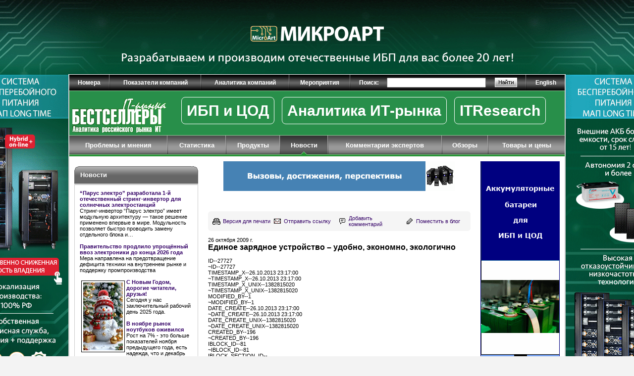

--- FILE ---
content_type: text/html; charset=windows-1251
request_url: https://www.itbestsellers.ru/news/detail.php?ID=16041
body_size: 9622
content:

<HTML>
<HEAD>
<title>Единое зарядное устройство – удобно, экономно, экологично</title>
<meta http-equiv="Content-Type" content="text/html; charset=windows-1251" />
<meta name="robots" content="all" />
<meta name="keywords" content="Международный союз электросвязи (МСЭ) наконец утвердил универсальный стандарт для зарядки мобильных телефонов различных марок. Как сообщается в пресс-релизе организации, зарядное устройство будет подключаться к телефону через разъем micro-USB" />
<meta name="description" content="Международный союз электросвязи (МСЭ) наконец утвердил универсальный стандарт для зарядки мобильных телефонов различных марок. Как сообщается в пресс-релизе организации, зарядное устройство будет подключаться к телефону через разъем micro-USB" />
<link href="/bitrix/cache/css/ru/main_copy_copy/kernel_main/kernel_main.css?176707932546933" type="text/css"  rel="stylesheet" />
<script type="text/javascript">if(!window.BX)window.BX={message:function(mess){if(typeof mess=='object') for(var i in mess) BX.message[i]=mess[i]; return true;}};</script>
<script type="text/javascript">(window.BX||top.BX).message({'JS_CORE_LOADING':'Загрузка...','JS_CORE_NO_DATA':'- Нет данных -','JS_CORE_WINDOW_CLOSE':'Закрыть','JS_CORE_WINDOW_EXPAND':'Развернуть','JS_CORE_WINDOW_NARROW':'Свернуть в окно','JS_CORE_WINDOW_SAVE':'Сохранить','JS_CORE_WINDOW_CANCEL':'Отменить','JS_CORE_H':'ч','JS_CORE_M':'м','JS_CORE_S':'с','JSADM_AI_HIDE_EXTRA':'Скрыть лишние','JSADM_AI_ALL_NOTIF':'Показать все','JSADM_AUTH_REQ':'Требуется авторизация!','JS_CORE_WINDOW_AUTH':'Войти','JS_CORE_IMAGE_FULL':'Полный размер'});</script>
<script type="text/javascript">(window.BX||top.BX).message({'LANGUAGE_ID':'ru','FORMAT_DATE':'DD.MM.YYYY','FORMAT_DATETIME':'DD.MM.YYYY HH:MI:SS','COOKIE_PREFIX':'BITRIX_SM','SERVER_TZ_OFFSET':'10800','SITE_ID':'ru','USER_ID':'','SERVER_TIME':'1768889305','USER_TZ_OFFSET':'0','USER_TZ_AUTO':'Y','bitrix_sessid':'08437bab13e1bf48d94dbf4effcc3651'});</script>


<script type="text/javascript" src="/bitrix/cache/js/ru/main_copy_copy/kernel_main/kernel_main.js?1767080281417434"></script>
<script type="text/javascript">BX.setJSList(['/bitrix/js/main/core/core.js?172387925897612','/bitrix/js/main/core/core_ajax.js?172387926035278','/bitrix/js/main/json/json2.min.js?17238792823442','/bitrix/js/main/core/core_ls.js?172387926410330','/bitrix/js/main/session.js?17238791623170','/bitrix/js/main/utils.js?172387916330972','/bitrix/js/main/core/core_popup.js?172387926439406','/bitrix/js/main/core/core_date.js?172387926253207','/bitrix/js/main/core/core_fx.js?172387926316537','/bitrix/js/main/core/core_autosave.js?17238792608963','/bitrix/js/main/core/core_window.js?172387926996525','/bitrix/js/main/core/core_timer.js?17238792656494','/bitrix/js/main/dd.js?172387915714243']); </script>
<script type="text/javascript">BX.setCSSList(['/bitrix/js/main/core/css/core.css?17238793095336','/bitrix/js/main/core/css/core_popup.css?172387931128664','/bitrix/js/main/core/css/core_date.css?172387931010189']); </script>


<script type="text/javascript">
bxSession.Expand(1440, '08437bab13e1bf48d94dbf4effcc3651', false, 'eda5d546cb50c62d61674290c9e3b86e');
</script>
<script type="text/javascript">var _ba = _ba || []; _ba.push(["aid", "86a77333695091db1485e00453a37576"]); _ba.push(["host", "www.itbestsellers.ru"]); (function() {var ba = document.createElement("script"); ba.type = "text/javascript"; ba.async = true;ba.src = (document.location.protocol == "https:" ? "https://" : "http://") + "bitrix.info/ba.js";var s = document.getElementsByTagName("script")[0];s.parentNode.insertBefore(ba, s);})();</script>
<script>new Image().src='https://itbestsellers.ru/bitrix/spread.php?s=QklUUklYX1NNX0dVRVNUX0lEATUzNjczODY4ATE3OTk5OTMzMDUBLwEBAQJCSVRSSVhfU01fTEFTVF9WSVNJVAEyMC4wMS4yMDI2IDA5OjA4OjI1ATE3OTk5OTMzMDUBLwEBAQI%3D&k=4eacff92b2fce8d80ce3d2f9bc6e1baa';
</script>


<meta name="yandex-verification" content="fb88f7384b8d2981" />
<META http-equiv="Refresh" CONTENT="3200">
<LINK REL='alternate' TITLE='Бестселлеры ИТ-рынка: Новые статьи на сайте' HREF='/rss/index.php' TYPE='application/rss+xml'>
<link rel="stylesheet" href="/images/itbs/css/main.css" type="text/css">
<link rel="stylesheet" href="/images/sk/css/menu.css" type="text/css">
<link rel="icon" href="/favicon.ico" type="image/x-icon">
<link rel="shortcut icon" href="/favicon.ico" type="image/x-icon">
<script language="JavaScript" src="/images/itbs/js/main.js"></script>
<script language="JavaScript" src="/images/itbs/js/cvi_curl_lib.js"></script>
<script language="JavaScript" src="/bitrix/templates/.default/js/jquery.js"></script>
<meta name='yandex-verification' content='49fbb2fc7736492c' />
<meta name="google-site-verification" content="gaUex9imsZcGnqhNEPJ9fIrleuzxtUfd06bsBzKjcAg" />
<style>
        body {
            background-image:url("/etc/podlogka/BranderIT_animation_6.gif");
background-color:#f3f3f3;
            background-attachment: fixed;
            background-position: center top;
            background-repeat: no-repeat;
            margin:0;
        }
        .alldoc {
            height: 100%;
            position: fixed;
width: 100%;
cursor:pointer;
        }
.main-bg{
background-color:#f3f3f3;
            width:1004px;
position: sticky;
top: 150px;
left:50%;
margin-left:-502px;
}
        </style>
<script src='https://www.google.com/recaptcha/api.js'></script>
</HEAD>
<BODY><img src="http://itbestselers.ru/sh/img.php" width="1px" height="1px">
<a href="http://www.itbestselers.ru/sh/click.php?v=podl_Brander_12_12_25_best&to=microart.ru/products/vse-tovary/sistema-map-long-time-on-line--erid=2SDnjdSLYf9" target="_blank">
<!--<a href="http://www.cpsww.ru/?region=RU " target="_blank">-->
            <div class="alldoc" onclick="window.open('" width="1px" height="1px"></div></a>
        

<div class="main-bg" style="position: relative;"><center>


<table class="container">
<tr>
<td colspan="7">

<div class="adv">
</div>

<table class='top-menu'><tr><th><a href='/numbers/'>Номера</a></th><td><img src='/images/itbs/pix.gif'></td><th><a href='/companies-reports/'>Показатели компаний</a></th><td><img src='/images/itbs/pix.gif'></td><th><a href='/companies-analytics/'>Аналитика компаний</a></th><td><img src='/images/itbs/pix.gif'></td><th><a href='/events/'>Мероприятия</a></th><td><img src='/images/itbs/pix.gif'></td><th>Поиск:</th><th class='frm-search'><form action='/search/index.php' method='GET'><input type='hidden' name='how' value='d'><input type='text' name='q' value='' style='width:100%;'></th><th><input type='image' src='/images/itbs/btn-search.gif' width='45' height='19' border='0'></form></th><td><img src='/images/itbs/pix.gif'></td><th><a href='/english/'>English</a></th></tr></table>
</td>
</tr>
<tr>
<td colspan="7">

<table class='mid-menu' style='background:#288f4a;'><tr ><th width='20%'  class='logo' style='padding-bottom:5px;'><a href='/'><img src='/images/itbs/logo.gif'></a></th><th width='80%'class='sel'><div style='margin-top: 15px;'><a href='https://www.itbestsellers.ru/product-types/index.php?ID=14326' style='margin-top: 20%; font-size:30px;margin-left:2%; padding:10px; 
 	 border: 1px solid #fff; border-radius: 8px;'>ИБП и ЦОД</a>
<a href='https://www.itbestsellers.ru/companies-analytics/' style='margin-top: 20%; margin-left:12px; font-size:30px;padding-left:5%; padding:10px; border: 1px solid #fff; border-radius: 8px;'>Аналитика ИТ-рынка</a>
<a href='https://www.itbestsellers.ru/itresearch/' style='margin-top: 20%; margin-left:12px; font-size:30px;padding-left:5%; padding:10px; border: 1px solid #fff; border-radius: 8px;'>ITResearch</a>
</div></th></tr></table>
</td>
</tr>
<tr>
<td colspan="7" class="bgz">

<table class='main-menu' style='width:100%; height:39px; border-collapse:collapse; background:url("/images/itbs/main-menu-bg-sel.gif");'><tr><th><a href='/problems/'>Проблемы и мнения</a><td style='background:url("/images/itbs/main-menu-del.gif");'><img src='/images/itbs/pix.gif'></td><th><a href='/statistics/'>Статистика</a><td style='background:url("/images/itbs/main-menu-del.gif");'><img src='/images/itbs/pix.gif'></td><th><a href='/products/'>Продукты</a><td style='background:url("/images/itbs/main-menu-del.gif");'><img src='/images/itbs/pix.gif'></td><th class='sel'><a href='/news/'>Новости</a><td style='background:url("/images/itbs/main-menu-del.gif");'><img src='/images/itbs/pix.gif'></td><th><a href='/experts/'>Комментарии экспертов</a><td style='background:url("/images/itbs/main-menu-del.gif");'><img src='/images/itbs/pix.gif'></td><th><a href='/reviews/'>Обзоры</a><td style='background:url("/images/itbs/main-menu-del.gif");'><img src='/images/itbs/pix.gif'></td><th><a href='/commodity/'>Товары и цены</a></tr></table>
</td>
</tr>






<tr>
<td class="col1"><img src="/images/itbs/pix.gif"></td>
<td class="col2">

<table class='block-dg'><tr><td class='bgtl'><img src='/images/itbs/pix.gif'></td><td class='title'><a href='/news/'>Новости</a>&nbsp;&nbsp;&nbsp;&nbsp;&nbsp;&nbsp;</td><td class='bgtr'><img src='/images/itbs/pix.gif'></td></tr><tr><td colspan='3'><div class='body'><b><a href='/news/detail.php?ID=59456'>“Парус электро” разработала 1-й отечественный стринг-инвертор для солнечных электростанций</a></b><br />Стринг-инвертор &ldquo;Парус электро&rdquo; имеет модульную архитектуру &mdash; такое решение применено впервые в мире. Модульность позволяет быстро проводить замену отдельного блока и&hellip; <br /><br /><b><a href='/news/detail.php?ID=59452'>Правительство продлило упрощённый ввоз электроники до конца 2026 года</a></b><br />Мера направлена на предотвращение дефицита техники на внутреннем рынке и поддержку промпроизводства<br /><br /><div style="float:left; border: 1px solid black;margin:3px;"><img src="/upload/iblock/cce/777.jpg" style="width:80px;" vspace="3" hspace="3"></div><b><a href='/news/detail.php?ID=59412'>С Новым Годом, дорогие читатели, друзья!</a></b><br />Сегодня у нас заключительный рабочий день 2025 года.<br /><br /><b><a href='/news/detail.php?ID=59405'>В ноябре рынок ноутбуков оживился</a></b><br />Рост на 7% - это больше показателей ноября предыдущего года, есть надежда, что и декабрь окажется неплохим<br /><br /><b><a href='/news/detail.php?ID=59383'>Российский рынок проекторов держится в положительной зоне</a></b><br />Появился шанс, что по итогам 2025 года российский рынок проекторов закроется &laquo;с плюсом&raquo;<br /><br /><a href='/news/'>Другие новости</a></div></td></tr><tr><td class='bgbl'><img src='/images/itbs/pix.gif'></td><td class='bgbc'></td><td class='bgbr'><img src='/images/itbs/pix.gif'></td></tr></table>
<DIV class='adv' style='margin-top:10px;'>
<center><script>
var banner_random = Math.round(Math.random() * 100000);
document.write('<iframe name="itbs_left2_adv" id="itbs_left2_adv" src="/ad/banners/left2.php?banner_random='+banner_random+'" width="100%" height="120px" frameborder="0" scrolling="no" vspace="0" hspace="0" marginwidth="0" marginheight="0"></iframe>');
</script>
<noscript>
<iframe name="itbs_left2_adv" id="itbs_left2_adv" src="/ad/banners/left2.php" width="100%" height="120px" frameborder="0" scrolling="no" vspace="0" hspace="0" marginwidth="0" marginheight="0"></iframe>
</noscript>
</center></DIV>

<table class='block-dg'><tr><td class='bgtl'><img src='/images/itbs/pix.gif'></td><td class='title'><a href='/experts/'>Комментарии экспертов</a></td><td class='bgtr'><img src='/images/itbs/pix.gif'></td></tr><tr><td colspan='3'><div class='body'><b><a href='/experts/detail.php?ID=59353'>Подкосят ли глобальные угрозы российский рынок ИБП?</a></b><br />Фактически вне зависимости от окончания/продолжения СВО, 2026 г., в экономическом выражении, скорее всего, будет сложным, в первую очередь для коммерческого сектора...<br /><br /><b><a href='/experts/detail.php?ID=59317'>Негативные итоги III квартала на российском рынке ПК</a></b><br />Госсектор еще как-то расширяет и обновляет парк ПК, а вот продажи на коммерческом рынке происходят лишь по необходимости<br /><br /><b><a href='/experts/detail.php?ID=59254'>В 3 квартале рынок проекторов умеренно снизился</a></b><br />В годовом выражении темпы роста составили - 6,2% в штуках и - 4,3% в деньгах, что заметно лучше, чем виделось ещё в начале квартала<br /><br /><a href='/experts/'>Другие комментарии</a></div></td></tr><tr><td class='bgbl'><img src='/images/itbs/pix.gif'></td><td class='bgbc'></td><td class='bgbr'><img src='/images/itbs/pix.gif'></td></tr></table>	<img src="/images/itbs/pix.gif" width="250" height="1">

</td>
<td class="col3"><img src="/images/itbs/pix.gif"></td>
<td class="col4">

<div class="adv">
<p>
<center><script>
var banner_random = Math.round(Math.random() * 100000);
document.write('<iframe name="itbs_center_adv" id="itbs_center_adv" src="/ad/banners/center.php?banner_random='+banner_random+'" width="100%" height="90" frameborder="0" scrolling="no" vspace="0" hspace="0" marginwidth="0" marginheight="0"></iframe>');
</script>
<noscript>
<iframe name="itbs_center_adv" id="itbs_center_adv" src="/ad/banners/center.php" width="100%" height="90" frameborder="0" scrolling="no" vspace="0" hspace="0" marginwidth="0" marginheight="0"></iframe>
</noscript>
</center></p></div>

<div>
<form name='PrintForm27727' method='post' action='detail_print.php?ID=27727&print=Y' target='_blank'><input type='hidden' name='action' value='print'></form><table class='article-services'><tr><td class='cl'><img src='/images/itbs/pix.gif'></td><td class='ico'><img src='/images/itbs/icon-print.gif'></td><th><a href='javascript: document.forms["PrintForm27727"].submit();'>Версия для печати</a></th><td class='ico'><img src='/images/itbs/icon-mail.gif'></td><th><a href='javascript:SendLink(27727);'>Отправить ссылку</a></th><td class='ico'><img src='/images/itbs/icon-forum.gif'></td><th><a href='#add-comment'>Добавить комментарий</a></th><td class='ico'><img src='/images/itbs/icon-blog.gif'></td><th><a href='#add-blog'>Поместить в блог</a></th><td class='cr'><img src='/images/itbs/pix.gif'></td></tr></table></br>26 октября 2009 г.<h1>Единое зарядное устройство – удобно, экономно, экологично</h1><br>ID--27727<br>~ID--27727<br>TIMESTAMP_X--26.10.2013 23:17:00<br>~TIMESTAMP_X--26.10.2013 23:17:00<br>TIMESTAMP_X_UNIX--1382815020<br>~TIMESTAMP_X_UNIX--1382815020<br>MODIFIED_BY--1<br>~MODIFIED_BY--1<br>DATE_CREATE--26.10.2013 23:17:00<br>~DATE_CREATE--26.10.2013 23:17:00<br>DATE_CREATE_UNIX--1382815020<br>~DATE_CREATE_UNIX--1382815020<br>CREATED_BY--196<br>~CREATED_BY--196<br>IBLOCK_ID--81<br>~IBLOCK_ID--81<br>IBLOCK_SECTION_ID--<br>~IBLOCK_SECTION_ID--<br>ACTIVE--Y<br>~ACTIVE--Y<br>ACTIVE_FROM--26.10.2009<br>~ACTIVE_FROM--26.10.2009<br>ACTIVE_TO--<br>~ACTIVE_TO--<br>DATE_ACTIVE_FROM--26.10.2009<br>~DATE_ACTIVE_FROM--26.10.2009<br>DATE_ACTIVE_TO--<br>~DATE_ACTIVE_TO--<br>SORT--500<br>~SORT--500<br>NAME--Единое зарядное устройство – удобно, экономно, экологично<br>~NAME--Единое зарядное устройство – удобно, экономно, экологично<br>PREVIEW_PICTURE--<br>~PREVIEW_PICTURE--<br>PREVIEW_TEXT--Международный союз электросвязи &#40;МСЭ&#41; наконец утвердил универсальный стандарт для зарядки мобильных телефонов различных марок. Как сообщается в пресс-релизе организации, зарядное устройство будет подключаться к телефону через разъем micro-USB &hellip;<br>~PREVIEW_TEXT--Международный союз электросвязи (МСЭ) наконец утвердил универсальный стандарт для зарядки мобильных телефонов различных марок. Как сообщается в пресс-релизе организации, зарядное устройство будет подключаться к телефону через разъем micro-USB &hellip;<br>PREVIEW_TEXT_TYPE--text<br>~PREVIEW_TEXT_TYPE--text<br>DETAIL_PICTURE--<br>~DETAIL_PICTURE--<br>DETAIL_TEXT--
<p>Международный союз электросвязи (МСЭ) наконец утвердил универсальный стандарт для зарядки мобильных телефонов различных марок. Как сообщается в пресс-релизе организации, зарядное устройство будет подключаться к телефону через разъем micro-USB. </p>

<p>Помимо универсальности, эти зарядные устройства будут намного эффективнее расходовать электроэнергию по сравнению с существующими аналогами, так как они будут соответствовать новому стандарту Energy Star 4. Этот стандарт был разработан при участии GSM Association, в которую входят более 1000 операторов связи, производителей телефонов и других компаний со всего мира. </p>

<p>Согласно подсчетам этой ассоциации, в случае перехода на универсальные зарядные устройства ежегодный объем мусора сократится на 51 тыс. тонн, поскольку именно столько отходов в год образуют ненужные зарядники. Кроме того, ежегодные выбросы парниковых газов за счет более эффективного потребления энергии сократятся на 13,6 млн тонн. </p>

<p>О том, когда новый стандарт вступит в силу, союз не сообщает. По некоторым данным, всеобщий переход на него начнется не ранее 2012 г.</p>
<br>~DETAIL_TEXT--
<p>Международный союз электросвязи (МСЭ) наконец утвердил универсальный стандарт для зарядки мобильных телефонов различных марок. Как сообщается в пресс-релизе организации, зарядное устройство будет подключаться к телефону через разъем micro-USB. </p>

<p>Помимо универсальности, эти зарядные устройства будут намного эффективнее расходовать электроэнергию по сравнению с существующими аналогами, так как они будут соответствовать новому стандарту Energy Star 4. Этот стандарт был разработан при участии GSM Association, в которую входят более 1000 операторов связи, производителей телефонов и других компаний со всего мира. </p>

<p>Согласно подсчетам этой ассоциации, в случае перехода на универсальные зарядные устройства ежегодный объем мусора сократится на 51 тыс. тонн, поскольку именно столько отходов в год образуют ненужные зарядники. Кроме того, ежегодные выбросы парниковых газов за счет более эффективного потребления энергии сократятся на 13,6 млн тонн. </p>

<p>О том, когда новый стандарт вступит в силу, союз не сообщает. По некоторым данным, всеобщий переход на него начнется не ранее 2012 г.</p>
<br>DETAIL_TEXT_TYPE--html<br>~DETAIL_TEXT_TYPE--html<br>SEARCHABLE_CONTENT--ЕДИНОЕ ЗАРЯДНОЕ УСТРОЙСТВО – УДОБНО, ЭКОНОМНО, ЭКОЛОГИЧНО
МЕЖДУНАРОДНЫЙ СОЮЗ ЭЛЕКТРОСВЯЗИ (МСЭ) НАКОНЕЦ УТВЕРДИЛ УНИВЕРСАЛЬНЫЙ СТАНДАРТ ДЛЯ ЗАРЯДКИ МОБИЛЬНЫХ ТЕЛЕФОНОВ РАЗЛИЧНЫХ МАРОК. КАК СООБЩАЕТСЯ В ПРЕСС-РЕЛИЗЕ ОРГАНИЗАЦИИ, ЗАРЯДНОЕ УСТРОЙСТВО БУДЕТ ПОДКЛЮЧАТЬСЯ К ТЕЛЕФОНУ ЧЕРЕЗ РАЗЪЕМ MICRO-USB &HELLIP;
МЕЖДУНАРОДНЫЙ СОЮЗ ЭЛЕКТРОСВЯЗИ (МСЭ) НАКОНЕЦ УТВЕРДИЛ УНИВЕРСАЛЬНЫЙ СТАНДАРТ 
ДЛЯ ЗАРЯДКИ МОБИЛЬНЫХ ТЕЛЕФОНОВ РАЗЛИЧНЫХ МАРОК. КАК СООБЩАЕТСЯ В ПРЕСС-РЕЛИЗЕ 
ОРГАНИЗАЦИИ, ЗАРЯДНОЕ УСТРОЙСТВО БУДЕТ ПОДКЛЮЧАТЬСЯ К ТЕЛЕФОНУ ЧЕРЕЗ РАЗЪЕМ 
MICRO-USB. 

ПОМИМО УНИВЕРСАЛЬНОСТИ, ЭТИ ЗАРЯДНЫЕ УСТРОЙСТВА БУДУТ НАМНОГО ЭФФЕКТИВНЕЕ 
РАСХОДОВАТЬ ЭЛЕКТРОЭНЕРГИЮ ПО СРАВНЕНИЮ С СУЩЕСТВУЮЩИМИ АНАЛОГАМИ, ТАК КАК 
ОНИ БУДУТ СООТВЕТСТВОВАТЬ НОВОМУ СТАНДАРТУ ENERGY STAR 4. ЭТОТ СТАНДАРТ 
БЫЛ РАЗРАБОТАН ПРИ УЧАСТИИ GSM ASSOCIATION, В КОТОРУЮ ВХОДЯТ БОЛЕЕ 1000 
ОПЕРАТОРОВ СВЯЗИ, ПРОИЗВОДИТЕЛЕЙ ТЕЛЕФОНОВ И ДРУГИХ КОМПАНИЙ СО ВСЕГО МИРА. 

СОГЛАСНО ПОДСЧЕТАМ ЭТОЙ АССОЦИАЦИИ, В СЛУЧАЕ ПЕРЕХОДА НА УНИВЕРСАЛЬНЫЕ 
ЗАРЯДНЫЕ УСТРОЙСТВА ЕЖЕГОДНЫЙ ОБЪЕМ МУСОРА СОКРАТИТСЯ НА 51 ТЫС. ТОНН, ПОСКОЛЬКУ 
ИМЕННО СТОЛЬКО ОТХОДОВ В ГОД ОБРАЗУЮТ НЕНУЖНЫЕ ЗАРЯДНИКИ. КРОМЕ ТОГО, ЕЖЕГОДНЫЕ 
ВЫБРОСЫ ПАРНИКОВЫХ ГАЗОВ ЗА СЧЕТ БОЛЕЕ ЭФФЕКТИВНОГО ПОТРЕБЛЕНИЯ ЭНЕРГИИ 
СОКРАТЯТСЯ НА 13,6 МЛН ТОНН. 

О ТОМ, КОГДА НОВЫЙ СТАНДАРТ ВСТУПИТ В СИЛУ, СОЮЗ НЕ СООБЩАЕТ. ПО НЕКОТОРЫМ 
ДАННЫМ, ВСЕОБЩИЙ ПЕРЕХОД НА НЕГО НАЧНЕТСЯ НЕ РАНЕЕ 2012 Г.<br>~SEARCHABLE_CONTENT--ЕДИНОЕ ЗАРЯДНОЕ УСТРОЙСТВО – УДОБНО, ЭКОНОМНО, ЭКОЛОГИЧНО
МЕЖДУНАРОДНЫЙ СОЮЗ ЭЛЕКТРОСВЯЗИ (МСЭ) НАКОНЕЦ УТВЕРДИЛ УНИВЕРСАЛЬНЫЙ СТАНДАРТ ДЛЯ ЗАРЯДКИ МОБИЛЬНЫХ ТЕЛЕФОНОВ РАЗЛИЧНЫХ МАРОК. КАК СООБЩАЕТСЯ В ПРЕСС-РЕЛИЗЕ ОРГАНИЗАЦИИ, ЗАРЯДНОЕ УСТРОЙСТВО БУДЕТ ПОДКЛЮЧАТЬСЯ К ТЕЛЕФОНУ ЧЕРЕЗ РАЗЪЕМ MICRO-USB &HELLIP;
МЕЖДУНАРОДНЫЙ СОЮЗ ЭЛЕКТРОСВЯЗИ (МСЭ) НАКОНЕЦ УТВЕРДИЛ УНИВЕРСАЛЬНЫЙ СТАНДАРТ 
ДЛЯ ЗАРЯДКИ МОБИЛЬНЫХ ТЕЛЕФОНОВ РАЗЛИЧНЫХ МАРОК. КАК СООБЩАЕТСЯ В ПРЕСС-РЕЛИЗЕ 
ОРГАНИЗАЦИИ, ЗАРЯДНОЕ УСТРОЙСТВО БУДЕТ ПОДКЛЮЧАТЬСЯ К ТЕЛЕФОНУ ЧЕРЕЗ РАЗЪЕМ 
MICRO-USB. 

ПОМИМО УНИВЕРСАЛЬНОСТИ, ЭТИ ЗАРЯДНЫЕ УСТРОЙСТВА БУДУТ НАМНОГО ЭФФЕКТИВНЕЕ 
РАСХОДОВАТЬ ЭЛЕКТРОЭНЕРГИЮ ПО СРАВНЕНИЮ С СУЩЕСТВУЮЩИМИ АНАЛОГАМИ, ТАК КАК 
ОНИ БУДУТ СООТВЕТСТВОВАТЬ НОВОМУ СТАНДАРТУ ENERGY STAR 4. ЭТОТ СТАНДАРТ 
БЫЛ РАЗРАБОТАН ПРИ УЧАСТИИ GSM ASSOCIATION, В КОТОРУЮ ВХОДЯТ БОЛЕЕ 1000 
ОПЕРАТОРОВ СВЯЗИ, ПРОИЗВОДИТЕЛЕЙ ТЕЛЕФОНОВ И ДРУГИХ КОМПАНИЙ СО ВСЕГО МИРА. 

СОГЛАСНО ПОДСЧЕТАМ ЭТОЙ АССОЦИАЦИИ, В СЛУЧАЕ ПЕРЕХОДА НА УНИВЕРСАЛЬНЫЕ 
ЗАРЯДНЫЕ УСТРОЙСТВА ЕЖЕГОДНЫЙ ОБЪЕМ МУСОРА СОКРАТИТСЯ НА 51 ТЫС. ТОНН, ПОСКОЛЬКУ 
ИМЕННО СТОЛЬКО ОТХОДОВ В ГОД ОБРАЗУЮТ НЕНУЖНЫЕ ЗАРЯДНИКИ. КРОМЕ ТОГО, ЕЖЕГОДНЫЕ 
ВЫБРОСЫ ПАРНИКОВЫХ ГАЗОВ ЗА СЧЕТ БОЛЕЕ ЭФФЕКТИВНОГО ПОТРЕБЛЕНИЯ ЭНЕРГИИ 
СОКРАТЯТСЯ НА 13,6 МЛН ТОНН. 

О ТОМ, КОГДА НОВЫЙ СТАНДАРТ ВСТУПИТ В СИЛУ, СОЮЗ НЕ СООБЩАЕТ. ПО НЕКОТОРЫМ 
ДАННЫМ, ВСЕОБЩИЙ ПЕРЕХОД НА НЕГО НАЧНЕТСЯ НЕ РАНЕЕ 2012 Г.<br>WF_STATUS_ID--1<br>~WF_STATUS_ID--1<br>WF_PARENT_ELEMENT_ID--<br>~WF_PARENT_ELEMENT_ID--<br>WF_LAST_HISTORY_ID--<br>~WF_LAST_HISTORY_ID--<br>WF_NEW--<br>~WF_NEW--<br>LOCK_STATUS--green<br>~LOCK_STATUS--green<br>WF_LOCKED_BY--<br>~WF_LOCKED_BY--<br>WF_DATE_LOCK--<br>~WF_DATE_LOCK--<br>WF_COMMENTS--<br>~WF_COMMENTS--<br>IN_SECTIONS--N<br>~IN_SECTIONS--N<br>SHOW_COUNTER--656<br>~SHOW_COUNTER--656<br>SHOW_COUNTER_START--2013-11-09 12:33:19<br>~SHOW_COUNTER_START--2013-11-09 12:33:19<br>CODE--<br>~CODE--<br>TAGS--<br>~TAGS--<br>XML_ID--27727<br>~XML_ID--27727<br>EXTERNAL_ID--27727<br>~EXTERNAL_ID--27727<br>TMP_ID--<br>~TMP_ID--<br>USER_NAME--(adminka) Владислав Вовк<br>~USER_NAME--(adminka) Владислав Вовк<br>LOCKED_USER_NAME--<br>~LOCKED_USER_NAME--<br>CREATED_USER_NAME--<br>~CREATED_USER_NAME--<br>LANG_DIR--/<br>~LANG_DIR--/<br>LID--ru<br>~LID--ru<br>IBLOCK_TYPE_ID--news<br>~IBLOCK_TYPE_ID--news<br>IBLOCK_CODE--<br>~IBLOCK_CODE--<br>IBLOCK_NAME--Архив новостей<br>~IBLOCK_NAME--Архив новостей<br>IBLOCK_EXTERNAL_ID--<br>~IBLOCK_EXTERNAL_ID--<br>DETAIL_PAGE_URL--/news/detail.php?ID=27727<br>~DETAIL_PAGE_URL--/news/detail.php?ID=27727<br>LIST_PAGE_URL--/arhive/index.php?ID=81<br>~LIST_PAGE_URL--/arhive/index.php?ID=81<br>CREATED_DATE--2013.10.26<br>~CREATED_DATE--2013.10.26<br>BP_PUBLISHED--Y<br>~BP_PUBLISHED--Y<div class='article-text'><p>
<p>Международный союз электросвязи (МСЭ) наконец утвердил универсальный стандарт для зарядки мобильных телефонов различных марок. Как сообщается в пресс-релизе организации, зарядное устройство будет подключаться к телефону через разъем micro-USB. </p>

<p>Помимо универсальности, эти зарядные устройства будут намного эффективнее расходовать электроэнергию по сравнению с существующими аналогами, так как они будут соответствовать новому стандарту Energy Star 4. Этот стандарт был разработан при участии GSM Association, в которую входят более 1000 операторов связи, производителей телефонов и других компаний со всего мира. </p>

<p>Согласно подсчетам этой ассоциации, в случае перехода на универсальные зарядные устройства ежегодный объем мусора сократится на 51 тыс. тонн, поскольку именно столько отходов в год образуют ненужные зарядники. Кроме того, ежегодные выбросы парниковых газов за счет более эффективного потребления энергии сократятся на 13,6 млн тонн. </p>

<p>О том, когда новый стандарт вступит в силу, союз не сообщает. По некоторым данным, всеобщий переход на него начнется не ранее 2012 г.</p>
</div><p><a href='index.php'>Другие материалы из этой рубрики</a></p>


<table class='block-g'><tr><td class='bgtl'><img src='/images/itbs/pix.gif'></td><td class='title'>Рекламные ссылки</td><td class='bgtr'><img src='/images/itbs/pix.gif'></td></tr><tr><td colspan='3' class='body'></td></tr><tr><td class='bgbl'><img src='/images/itbs/pix.gif'></td><td class='bgbc'></td><td class='bgbr'><img src='/images/itbs/pix.gif'></td></tr></table>


	<table class="tbl-col2">
	<tr><td width="50%">

<table class='block-g'><tr><td class='bgtl'><img src='/images/itbs/pix.gif'></td><td class='title'>Лидеры читательского рейтинга</td><td class='bgtr'><img src='/images/itbs/pix.gif'></td></tr><tr><td colspan='3' class='body'><p><a href='/experts/detail.php?ID=59353'>Подкосят ли глобальные угрозы российский рынок ИБП?</a></p><p><a href='/news/detail.php?ID=59405'>В ноябре рынок ноутбуков оживился</a></p><p><a href='/news/detail.php?ID=59383'>Российский рынок проекторов держится в положительной зоне</a></p><p><a href='/news/detail.php?ID=59382'>На рынке мониторов наметилось улучшение</a></p><p><a href='/news/detail.php?ID=59412'>С Новым Годом, дорогие читатели, друзья!</a></p></td></tr><tr><td class='bgbl'><img src='/images/itbs/pix.gif'></td><td class='bgbc'></td><td class='bgbr'><img src='/images/itbs/pix.gif'></td></tr></table>
	</td>
	<td><img src="/images/itbs/pix.gif"></td>
	<td width="50%">

<table class='block-g'><tr><td class='bgtl'><img src='/images/itbs/pix.gif'></td><td class='title'><a href='/forum/'>Форумы</a></td><td class='bgtr'><img src='/images/itbs/pix.gif'></td></tr><tr><td colspan='3' class='body'><A href='/forum/forum2/topic2901/'>Pure Storage реализовала в FlashBlade поддержку “мгновенных снимков”</A></b> (PandaFilm3211)<br /><small>14.05.2020 18:39:42</small><br /><br /><A href='/forum/forum1/topic2897/'>Chrome получит популярную функцию Firefox</A></b> (Рэй Лещенков)<br /><small>27.03.2020 06:01:39</small><br /><br /><A href='/forum/forum2/topic2099/'>В России разработана ОС для работы с гостайной</A></b> (Bдима королев)<br /><small>13.03.2020 13:53:26</small><br /><br /><A href='/forum/forum1/topic1706/'>Выбираю телефон</A></b> (Гость)<br /><small>17.06.2019 21:49:43</small><br /><br /><A href='/forum/forum1/topic2588/'>Настройки смартфонов на Android</A></b> (Тагир Саранчин)<br /><small>29.09.2018 08:11:22</small><br /><br /></td></tr><tr><td class='bgbl'><img src='/images/itbs/pix.gif'></td><td class='bgbc'></td><td class='bgbr'><img src='/images/itbs/pix.gif'></td></tr></table>
	</td></tr>
	</table><br />



</div>

<div class="adv">
<script>
var banner_random = Math.round(Math.random() * 100000);
document.write('<iframe name="itbs_bottom_adv" id="itbs_bottom_adv" src="/ad/banners/bottom.php?banner_random='+banner_random+'" width="100%" height="60" frameborder="0" scrolling="no" vspace="0" hspace="0" marginwidth="0" marginheight="0"></iframe>');
</script>
<noscript>
<iframe name="itbs_bottom_adv" id="itbs_bottom_adv" src="/ad/banners/bottom.php" width="100%" height="60" frameborder="0" scrolling="no" vspace="0" hspace="0" marginwidth="0" marginheight="0"></iframe>
</noscript>
</div>


</td>
<td class="col5"><img src="/images/itbs/pix.gif"></td>
<td class="col6">

<div class="adv">
<DIV class='adv'>
<script>
var banner_random = Math.round(Math.random() * 100000);
document.write('<iframe name="itbs_right_adv" id="itbs_right_adv" src="/ad/banners/right.php?banner_random='+banner_random+'" width="100%" frameborder="0" scrolling="no" vspace="0" hspace="0" marginwidth="0" marginheight="0"></iframe>');
</script>
<noscript>
<iframe name="itbs_right_adv" id="itbs_right_adv" src="/ad/banners/right.php" width="100%" frameborder="0" scrolling="no" vspace="0" hspace="0" marginwidth="0" marginheight="0"></iframe>
</noscript>
</DIV></div>
<table class='block-lg'><tr><td class='bgtl'><img src='/images/itbs/pix.gif'></td><td class='title'><a href='/companies-materials/'>Материалы компаний</a></td><td class='bgtr'><img src='/images/itbs/pix.gif'></td></tr><tr><td colspan='3'><div class='body'><b><a href='/companies-materials/detail.php?ID=59308'>ИБП ITK — надежные решения для защиты электропитания</a></b><br /><br /><b><a href='/companies-materials/detail.php?ID=58998'>Промышленные ИБП ABSolite серии DL – широкие возможности кастомизации под требования Пользователя</a></b><br /><br /><b><a href='/companies-materials/detail.php?ID=58977'>Powercom NXT – новое поколение RT ИБП</a></b><br /><br /><b><a href='/companies-materials/detail.php?ID=58972'>Компания Hiden усиливает свое присутствие на рынке ИБП</a></b><br /><br /><b><a href='/companies-materials/detail.php?ID=58949'>Новый ИБП Сайбер Электро не боится жары, тяжёлых нагрузок и нестандартных проектов</a></b><br /><br /><b><a href='/companies-materials/detail.php?ID=58803'>Золотой процент: можно ли добиться минимального брака на российском производстве?</a></b><br /><br /><a href='/companies-materials/'>Другие материалы компаний</a></div></td></tr><tr><td class='bgbl'><img src='/images/itbs/pix.gif'></td><td class='bgbc'></td><td class='bgbr'><img src='/images/itbs/pix.gif'></td></tr></table><table class='block-lg'><tr><td class='bgtl'><img src='/images/itbs/pix.gif'></td><td class='title'>Интересно</td><td class='bgtr'><img src='/images/itbs/pix.gif'></td></tr>
<tr><td colspan='3'><div class='body'>Ожидания ключевых участников ИБП-рынка по поводу перспектив возврата ушедших с рынка компаний. <a href="/bitrix/rk.php?id=1011&amp;event1=banner&amp;event2=click&amp;event3=54+%2F+%5B1011%5D+%5BTXT%5D+%D2%E5%EA%F1%F2%EE%E2%FB%E9&amp;goto=https%3A%2F%2Fwww.itbestsellers.ru%2Fexperts%2Fdetail.php%3FID%3D58967" target="_blank" >Читать &hellip;</a></div></td></tr> <tr><td class='bgbl'><img src='/images/itbs/pix.gif'></td><td class='bgbc'></td><td class='bgbr'><img src='/images/itbs/pix.gif'></td></tr></table>



<table class='block-lg'><tr><td class='bgtl'><img src='/images/itbs/pix.gif'></td><td class='title'><a href='/press/'>Пресс-релизы</a></td><td class='bgtr'><img src='/images/itbs/pix.gif'></td></tr><tr><td colspan='3'><div class='body'><b><a href='/press/detail.php?ID=59463'>UDV DATAPK Industrial Kit 3.0 получил сертификат </a></b><br /><br /><b><a href='/press/detail.php?ID=59447'>Шкаф управления насосами на базе ПЛК EKF PRO-Logic</a></b><br /><br /><b><a href='/press/detail.php?ID=59415'>Что изменится в России с 1 января 2026 года</a></b><br /><br /><a href='/press/'>Другие пресс-релизы</a></div></td></tr><tr><td class='bgbl'><img src='/images/itbs/pix.gif'></td><td class='bgbc'></td><td class='bgbr'><img src='/images/itbs/pix.gif'></td></tr></table>
	<img src="/images/itbs/pix.gif" width="160" height="1">

</td>
<td class="col7"><img src="/images/itbs/pix.gif"></td>
</tr>







<tr>
<td colspan="7">

<div class="footer">

<!--<div style="float:right;">
<script type="text/javascript">

Nnv=navigator;Nna=Nnv.appName;Nd=document;Nd.cookie="b=b";Nc=0;if(Nd.cookie)Nc=1;
Nn=(Nna.substring(0,2)=="Mi")?0:1;Ns=screen;Npx=(Nn==0)?Ns.colorDepth:Ns.pixelDepth;
str='<img src="http://c.cnstats.ru/5659;'+Ns.width+'x'+Ns.height+';'+Npx+';'+Nc+';';
str=str+escape(Nd.referrer)+';'+Math.random()+'" width="88" height="31" border="0">';
document.write('<a href="http://www.cnstats.ru/" alt="CNStats Rating" target="_blank">'+str+'</a>');

</script>
<noscript><a href="http://www.cnstats.ru/" target="_blank"><img src="http://c.cnstats.ru/5659;0x0;0;0;-;0" alt="CNStats Rating" width="88" height="31" border="0"></a></noscript> 
</div>-->

&copy;  ООО «ИТ Аналитика». <a href='/credits/'>Информация об авторских правах и порядке использования материалов сайта</a>.<br />
109147 г. Москва, ул. Марксистская, 34, строение 10. E-mail: <a href="mailto:bestsellers@itbestsellers.ru">bestsellers@itbestsellers.ru</a><br />
<a href="http://www.imake.ru">Создание сайта</a> &#151; <a href="http://www.imake.ru">студия iMake</a>

<div style='margin:0 auto;width:180px;'><a href='https://zen.yandex.ru/id/5daeda0b2f1e4400ae172973' target='_blank'><img src='/etc/dz/Logo_yadzen.gif' height='40px'></a> </div></div>

</td>
</tr>
</table>
</center>
</div>


<script>
$(window).scroll(function() {
var am = $(window).scrollTop();
if (am > 150) {
$("div.main-bg").stop().animate({
top: "0px",
opacity: 1
}, 150);
} else {
if (am < 150) {
$("div.main-bg").stop().animate({
bottom: "-50px",
opacity: 0}, 150);
}
}
});
</script>



<!-- Yandex.Metrika counter -->
<script type="text/javascript">
    (function (d, w, c) {
        (w[c] = w[c] || []).push(function() {
            try {
                w.yaCounter43963294 = new Ya.Metrika({
                    id:43963294,
                    clickmap:true,
                    trackLinks:true,
                    accurateTrackBounce:true
                });
            } catch(e) { }
        });

        var n = d.getElementsByTagName("script")[0],
            s = d.createElement("script"),
            f = function () { n.parentNode.insertBefore(s, n); };
        s.type = "text/javascript";
        s.async = true;
        s.src = "https://mc.yandex.ru/metrika/watch.js";

        if (w.opera == "[object Opera]") {
            d.addEventListener("DOMContentLoaded", f, false);
        } else { f(); }
    })(document, window, "yandex_metrika_callbacks");
</script>
<noscript><div><img src="https://mc.yandex.ru/watch/43963294" style="position:absolute; left:-9999px;" alt="" /></div></noscript>
<!-- /Yandex.Metrika counter -->
<!-- 6Le7CwoUAAAAANfYo0xp40iegtEtG66pYNBl-XWW  -->
</BODY>
</HTML>


--- FILE ---
content_type: text/html; charset=windows-1251
request_url: https://www.itbestsellers.ru/ad/banners/left2.php?banner_random=56606
body_size: 20
content:
<html><head><meta http-equiv='Content-Type' content='text/html; charset=windows-1251'><title>Левый баннер</title><link href='/images/itbs/css/banners.css' type='text/css' rel='stylesheet'></head><body onload='resize_if();'><center><table><tr><td><a href="/bitrix/rk.php?id=952&amp;event1=banner&amp;event2=click&amp;event3=1+%2F+%5B952%5D+%5BLEFT2%5D+%D2%D1%CE_2_%C4%C5%D4%CE%CB%D2&amp;goto=https%3A%2F%2Fwww.itbestsellers.ru%2Freviews%2Fdetail.php%3FID%3D52359" target="_blank" ><img alt="" title="" src="/upload/bx/4be/new250-1.gif" width="250" height="250" style="border:0;" /></a></td></tr></table><script language="JavaScript">
<!--
function resize_if()
{
	var ifh = window.parent.document.getElementById('itbs_left2_adv').height;
	var bh = document.body.scrollHeight;
	var dh = document.documentElement.scrollHeight;

	if (bh > 0 && dh > 0)
	{
		if(bh != ifh)
		{
			window.parent.document.getElementById('itbs_left2_adv').height = bh;
		}
		else
		{
			window.parent.document.getElementById('itbs_left2_adv').height = dh;
		}
	}
}
// -->
</script>
</center></body></html>

--- FILE ---
content_type: text/css
request_url: https://www.itbestsellers.ru/images/itbs/css/main.css
body_size: 2107
content:
* {box-sizing: border-box; -moz-box-sizing: border-box;}
body {font: 100% Arial, Helvetica; color: #000; padding: 0; margin: 0; background:#e6e6e6;}
td, th {font-size: 70%;}
form {margin: 0;}
input, select, textarea {font-size:100%;}
a {color: #306; text-decoration: none;}
a:hover {text-decoration: underline;}

.main-bg {width:100%; background:url("/images/itbs/bg.gif") center repeat-y;}
.container {width:1000px; border-collapse:collapse;}
.container td {padding:0; margin:0; vertical-align:top;}

.top-menu {width:100%; height:32px; border-collapse:collapse;}
.top-menu th, .top-menu td {padding:0; margin:0; font-size:75%;}
.top-menu th {background:url("/images/itbs/top-menu-bg.gif"); padding:0 10px 0 10px; white-space:nowrap;}
.top-menu td {background:url("/images/itbs/top-menu-del.gif");}
.top-menu td, .top-menu td img {width:2px;}
.top-menu th, .top-menu th a {color:#fff; font-weight:bold;}
.top-menu th.frm-search {width:20%; padding:0;}
.top-menu th.sel {background:url("/images/itbs/top-menu-bg-s.gif");}

.mid-menu {width:100%; border-collapse:collapse; background:url("/images/itbs/mid-menu-bg.gif"); border-top:1px solid #92c999; border-bottom:1px solid #92c999;}
.mid-menu th, .mid-menu td {padding:0; margin:0; font-size:75%; vertical-align:top;}
.mid-menu th.logo {text-align:center;}
.mid-menu th.logo img {width:189px; height:69px; border:0; margin-top:10px;}
.mid-menu th {padding:5px 5px 0 5px; text-align:left;}
.mid-menu th, .mid-menu th a {color:#fff; font-weight:bold;}
.mid-menu th div {margin-bottom:5px; white-space:nowrap; padding:3px 5px 3px 5px;}
.mid-menu th div.sel {margin-bottom:5px; white-space:nowrap; padding:3px 5px 3px 5px; background:#45a351;}
.mid-menu td {background:url("/images/itbs/mid-menu-del.gif") no-repeat;}
.mid-menu td, .mid-menu td img {width:1px;}
.mid-menu .auth {background:url("/images/itbs/icon-auth.gif") no-repeat; padding-left:18px;}
.mid-menu .subscribe {background:url("/images/itbs/icon-subscribe.gif") no-repeat; padding-left:18px;}
.mid-menu .rss {background:url("/images/itbs/icon-rss.gif") no-repeat; padding-left:18px;}

.main-menu {width:100%; height:39px; border-collapse:collapse; background:url("/images/itbs/main-menu-bg-sel.gif");}
.main-menu th, .main-menu td {padding:0; margin:0; font-size:80%;}
.main-menu th {background:url("/images/itbs/main-menu-bg.gif"); padding:0 10px 0 10px; white-space:nowrap;}
.main-menu td {background:url("/images/itbs/main-menu-del.gif");}
.main-menu td, .main-menu td img {width:2px;}
.main-menu th, .main-menu th a {color:#fff; font-weight:bold;}
.main-menu th.sel {background:url("/images/itbs/main-menu-bg-arrow.gif") center bottom no-repeat;}
.bgz {border-bottom:3px solid #249333;}

.adv {}
td.col1 img, td.col7 img {width:10px;}
td.col3 img, td.col5 img {width:20px;}
td.col2 {width:250px; padding-top:10px;}
td.col4 {width:530px; padding-top:10px;}
td.col6 {width:160px; padding-top:10px;}

.left-menu {width:100%; border-collapse:collapse; margin-bottom:10px;}
.left-menu .el0, .left-menu .el1, .left-menu .el2, .left-menu .el3, .left-menu .el4, .left-menu .sel0, .left-menu .sel1, .left-menu .sel2, .left-menu .sel3, .left-menu .sel4 {vertical-align:middle; height:30px; padding:0 0 0 10px; margin:0; font-size:75%; color:#fff; font-weight:bold;}
.left-menu a {color:#fff;}
.left-menu .el0 {background:url("/images/itbs/left-menu-bg1.gif") top left no-repeat;}
.left-menu .el1 {background:url("/images/itbs/left-menu-bg2.gif") top left no-repeat;}
.left-menu .el2 {background:url("/images/itbs/left-menu-bg3.gif") top left no-repeat;}
.left-menu .el3 {background:url("/images/itbs/left-menu-bg4.gif") top left no-repeat;}
.left-menu .el4 {background:url("/images/itbs/left-menu-bg5.gif") top left no-repeat;}
.left-menu .sel0 {background:url("/images/itbs/left-menu-bg1-on.gif") top left no-repeat;}
.left-menu .sel1 {background:url("/images/itbs/left-menu-bg2-on.gif") top left no-repeat;}
.left-menu .sel2 {background:url("/images/itbs/left-menu-bg3-on.gif") top left no-repeat;}
.left-menu .sel3 {background:url("/images/itbs/left-menu-bg4-on.gif") top left no-repeat;}
.left-menu .sel4 {background:url("/images/itbs/left-menu-bg5-on.gif") top left no-repeat;}

.block-g {width:100%; border-collapse:collapse; margin-top: 10px;}
.block-g td {padding:0; margin:0;}
.block-g .bgtl {width:10px; background:url("/images/itbs/block-g-top.gif") top left no-repeat;}
.block-g .bgtr {width:10px; background:url("/images/itbs/block-g-top.gif") top right no-repeat;}
.block-g .bgtl img, .block-g .bgtr img {width:10px;}
.block-g .title {width:98%; padding:10px 0 10px 0; font-size:80%; font-weight:bold; background:url("/images/itbs/block-g-c.gif") top left repeat-x; color:#000;}
.block-g .title a {color:#000;}
.block-g .body {border-top:3px solid #249333; padding:10px 10px 2px 10px; background:#f5f5f5;}
.block-g .body a {}
.block-g .bgbl {width:10px; background:url("/images/itbs/block-g-bot.gif") top left no-repeat;}
.block-g .bgbr {width:10px; background:url("/images/itbs/block-g-bot.gif") top right no-repeat;}
.block-g .bgbl img, .block-g .bgbr img {width:10px;}
.block-g .bgbc {background:url("/images/itbs/block-g-bc.gif") repeat-x;}

.block-dg {width:100%; border-collapse:collapse; margin-top: 10px;}
.block-dg td {padding:0; margin:0;}
.block-dg .bgtl {width:10px; background:url("/images/itbs/block-dg-top.gif") top left no-repeat;}
.block-dg .bgtr {width:10px; background:url("/images/itbs/block-dg-top.gif") top right no-repeat;}
.block-dg .bgtl img, .block-dg .bgtr img {width:10px;}
.block-dg .title {width:98%; padding:10px 0 10px 0; font-size:80%; font-weight:bold; background:url("/images/itbs/block-dg-c.gif") top left repeat-x; color:#fff;}
.block-dg .title a {color:#fff;}
.block-dg .body {border-top:3px solid #ccc; border-left:1px solid #ccc; border-right:1px solid #ccc; padding:10px 10px 2px 10px;}
.block-dg .body a {}
.block-dg .bgbl {width:10px; background:url("/images/itbs/block-dg-bot.gif") top left no-repeat;}
.block-dg .bgbr {width:10px; background:url("/images/itbs/block-dg-bot.gif") top right no-repeat;}
.block-dg .bgbl img, .block-dg .bgbr img {width:10px;}
.block-dg .bgbc {background:url("/images/itbs/block-dg-bc.gif") repeat-x;}

.block-lg {width:100%; border-collapse:collapse; margin-top: 10px;}
.block-lg td {padding:0; margin:0;}
.block-lg .bgtl {width:10px; background:url("/images/itbs/block-lg-top.gif") top left no-repeat;}
.block-lg .bgtr {width:10px; background:url("/images/itbs/block-lg-top.gif") top right no-repeat;}
.block-lg .bgtl img, .block-lg .bgtr img {width:10px;}
.block-lg .title {width:98%; padding:10px 0 10px 0; font-size:80%; font-weight:bold; background:url("/images/itbs/block-lg-c.gif") top left repeat-x; color:#fff;}
.block-lg .title a {color:#fff;}
.block-lg .body {border-top:3px solid #ccc; border-left:1px solid #ccc; border-right:1px solid #ccc; padding:10px 10px 2px 10px;}
.block-lg .body a {}
.block-lg .bgbl {width:10px; background:url("/images/itbs/block-lg-bot.gif") top left no-repeat;}
.block-lg .bgbr {width:10px; background:url("/images/itbs/block-lg-bot.gif") top right no-repeat;}
.block-lg .bgbl img, .block-lg .bgbr img {width:10px;}
.block-lg .bgbc {background:url("/images/itbs/block-lg-bc.gif") repeat-x;}

.tbl-col2 {width:100%; border-collapse:collapse;}
.tbl-col2 td {padding:0; margin:0;}
.tbl-col2 td img {width:10px;}

h1 {font-size:140%; padding:0; margin:0;}
h2 {font-size:130%; padding:0; margin:0;}
h3 {font-size:120%; padding:0; margin:0;}
h3.grey {font-size:120%; padding:10px; margin:0; background-color:#f5f5f5;}
h4 {font-size:110%; padding:0; margin:0;}
h5 {font-size:110%; padding:0; margin:0;}

.article-text {margin-bottom:10px; font-size: 110%;}
.article-text table {background-color: #FFF; width: 100%; border-collapse: collapse;}
.article-text table caption {font-size: 80%; font-weight: bold; padding: 3px;}
.article-text table th {border: 1px solid #ccc; background-color: #f5f5f5; padding: 3px;}
.article-text table td {border: 1px solid #ccc; padding: 3px;}
.article-text a {text-decoration:underline;}

.article-text blockquote {font-size: 90%; background-color: #f5f5f5; padding: 10px; margin: 10px 0 0 0;}
.article-text blockquote ul {margin-left: 20px;}
.article-text blockquote ol {margin-left: 25px;}

.tbl-tn-list {width:150px; margin:10px 0 10px 10px; padding:0; border-collapse:separate; border-spacing:5px; background-color:#f5f5f5; float:right;}
.tbl-tn-list td {padding:0 5px 0 5px;}
.tbl-tn-list img {margin-top:5px; width:150px; border:1px solid #ccc;}

.tbl-big-picture {width:150px; margin:10px 0 10px 0; padding:0; border-collapse:separate; border-spacing:5px; background-color:#f5f5f5;}
.tbl-big-picture td {padding:3px;}
.tbl-big-picture img {border:1px solid #ccc;}
.tbl-big-picture-list {margin:0; padding:0; border-collapse:separate; background-color:#f5f5f5;}
.tbl-big-picture-list td {padding:3px;}
.tbl-big-picture-list img {width:150px; border:1px solid #ccc; margin:2px;}
.tbl-big-picture-list img.select {border:2px solid #249333; margin:0;}


table.tbl {background-color: #FFF; width: 100%; border-collapse: collapse;}
table.tbl caption {font-size: 80%; font-weight: bold; padding: 3px;}
table.tbl th {border: 1px solid #ccc; background-color: #f5f5f5; padding: 3px;}
table.tbl td {border: 1px solid #ccc; padding: 3px;}





.last-article {font-size:110%; margin-top: 10px;}
.last-article h1 {font-size:125%;}
.last-article .desc {margin-top:3px;}
.last-article .rubrics {border-top:1px dotted #999; border-bottom:1px solid #999; margin-top:10px; padding:5px 0 5px 0; color:#999; font-size:90%;}
.last-article .rubrics a {color:#999;}

.last-articles {font-size:110%; margin-top: 10px;}
.last-articles h1 {font-size:125%; color:#000; padding-bottom:3px; border-bottom:3px solid #249333; margin-bottom:10px;}
.last-articles h1 a {color:#000;}
.last-articles h2 {font-size:115%;}
.last-articles .desc {margin-top:3px;}

.last-articles ul {margin: 10px 0 0 11px; padding-left: 5px;}
.last-articles ul li {font-weight: bold; list-style-image: url('/images/itbs/link.gif'); padding-bottom:3px;}

.footer {width:100%; margin-top:10px; border-top:3px solid #249333; padding:10px !important;}








.article-services {width:100%; margin:0; padding:0; border-collapse:collapse; background-color:#f5f5f5;}
.article-services td, .article-services th {padding:0; margin:0; vertical-align:middle; text-align:left; font-weight:normal;}
.article-services th {width:25%;}
.article-services .ico img {width:16px; height:16px; border:0; margin:5px;}
.article-services .cl img, .article-services .cr img {width:4px; height:40px; border:0;}
.article-services .cl {width:4px; background:url("/images/itbs/service-c.gif") top left no-repeat;}
.article-services .cr {width:4px; background:url("/images/itbs/service-c.gif") top right no-repeat;}

.tn-cover {width:160px; height:214px; border:1px solid #ccc; margin-bottom:10px;}
.title-grey {background-color: #dfdfdf; padding: 5px; margin: 10px 0 10px 0;}
.btn-grey {background-color:#f5f5f5; padding:5px; margin:10px 0 10px 0; text-align:center;}
.200px {width:200px;}
.rmsg {font-weight:bold; color:red;}
.rs, .starrequired {color: red; font-size: 140%; font-weight: bold; line-height: 10px;}
img.break {border:0; margin:10px 0 10px 0; width:100%; height:1px;}
img.logo-sm {border:0; margin:0 10px 10px 0; width:100px; height:50px; border:1px solid #ccc;}

